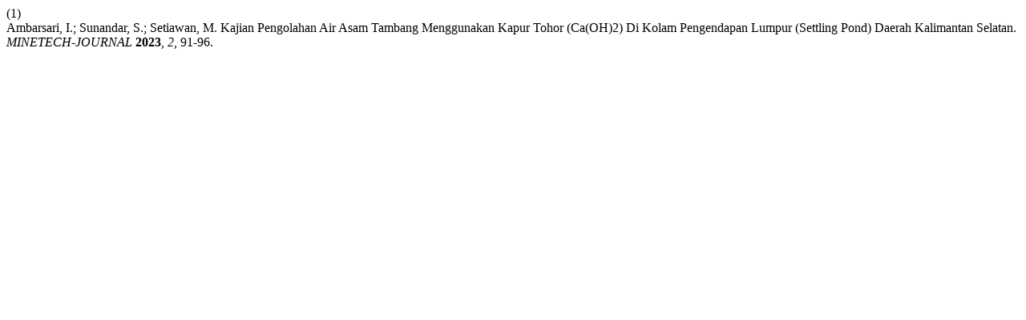

--- FILE ---
content_type: text/html; charset=UTF-8
request_url: http://jurnal-unsultra.ac.id/index.php/minetech/citationstylelanguage/get/acs-nano?submissionId=482
body_size: 280
content:
<div class="csl-bib-body">
  <div class="csl-entry"><div class="csl-left-margin">(1) </div><div class="csl-right-inline">Ambarsari, I.; Sunandar, S.; Setiawan, M. Kajian Pengolahan Air Asam Tambang Menggunakan Kapur Tohor (Ca(OH)2) Di Kolam Pengendapan Lumpur (Settling Pond) Daerah Kalimantan Selatan. <i>MINETECH-JOURNAL</i> <b>2023</b>, <i>2</i>, 91-96.</div></div>
</div>